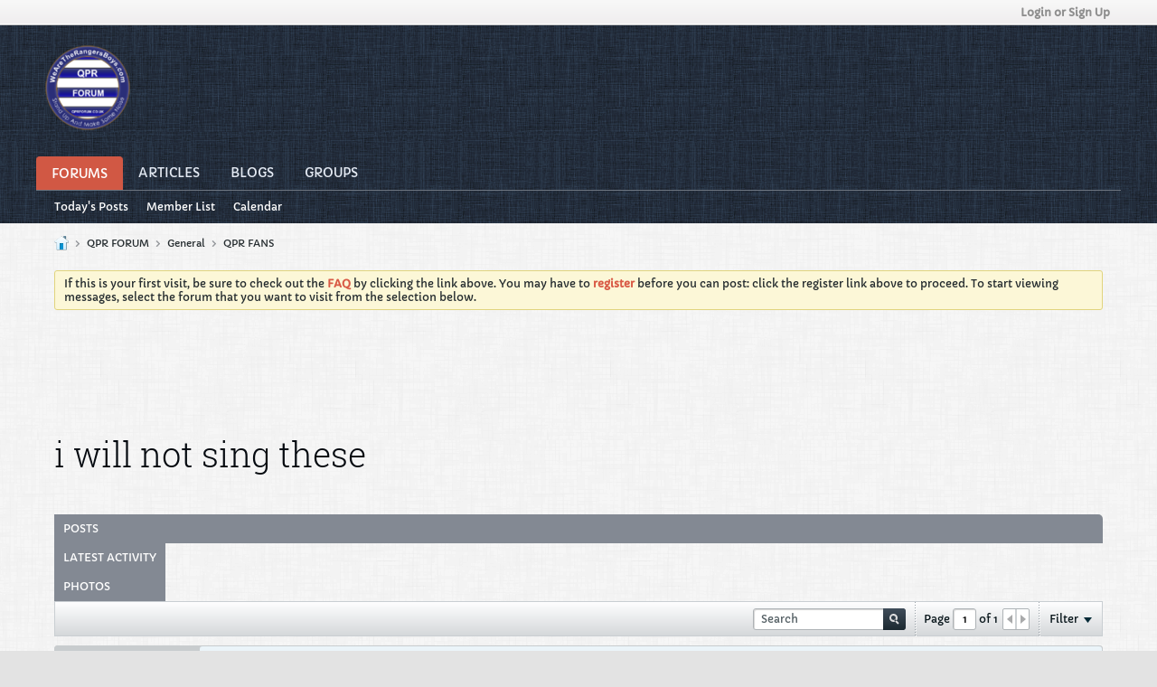

--- FILE ---
content_type: text/html; charset=utf-8
request_url: https://www.google.com/recaptcha/api2/aframe
body_size: 266
content:
<!DOCTYPE HTML><html><head><meta http-equiv="content-type" content="text/html; charset=UTF-8"></head><body><script nonce="O26orSLWznLdnOgMJRTTNw">/** Anti-fraud and anti-abuse applications only. See google.com/recaptcha */ try{var clients={'sodar':'https://pagead2.googlesyndication.com/pagead/sodar?'};window.addEventListener("message",function(a){try{if(a.source===window.parent){var b=JSON.parse(a.data);var c=clients[b['id']];if(c){var d=document.createElement('img');d.src=c+b['params']+'&rc='+(localStorage.getItem("rc::a")?sessionStorage.getItem("rc::b"):"");window.document.body.appendChild(d);sessionStorage.setItem("rc::e",parseInt(sessionStorage.getItem("rc::e")||0)+1);localStorage.setItem("rc::h",'1768509252986');}}}catch(b){}});window.parent.postMessage("_grecaptcha_ready", "*");}catch(b){}</script></body></html>

--- FILE ---
content_type: text/css
request_url: https://www.wearetherangersboys.com/core/clientscript/vbulletin_css/style00052l/1725217125-css_additional.css
body_size: 85
content:
.widget-tabs.ui-tabs .ui-widget-content .list-footer a{color:#FFFFFF}